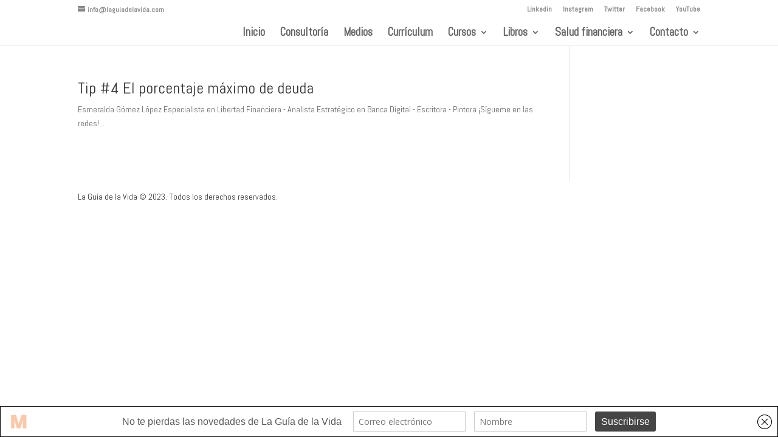

--- FILE ---
content_type: text/html; charset=utf-8
request_url: https://www.google.com/recaptcha/api2/aframe
body_size: 266
content:
<!DOCTYPE HTML><html><head><meta http-equiv="content-type" content="text/html; charset=UTF-8"></head><body><script nonce="-v88PeVOElYdxZwN0Ryjow">/** Anti-fraud and anti-abuse applications only. See google.com/recaptcha */ try{var clients={'sodar':'https://pagead2.googlesyndication.com/pagead/sodar?'};window.addEventListener("message",function(a){try{if(a.source===window.parent){var b=JSON.parse(a.data);var c=clients[b['id']];if(c){var d=document.createElement('img');d.src=c+b['params']+'&rc='+(localStorage.getItem("rc::a")?sessionStorage.getItem("rc::b"):"");window.document.body.appendChild(d);sessionStorage.setItem("rc::e",parseInt(sessionStorage.getItem("rc::e")||0)+1);localStorage.setItem("rc::h",'1769274427423');}}}catch(b){}});window.parent.postMessage("_grecaptcha_ready", "*");}catch(b){}</script></body></html>